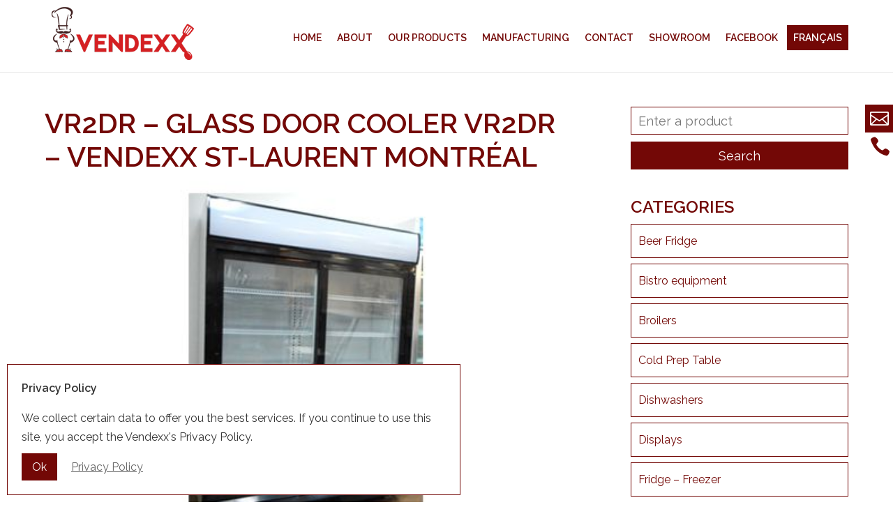

--- FILE ---
content_type: text/html; charset=UTF-8
request_url: https://vendexx.ca/en/catalogue/glass-door-cooler-vr2dr/attachment/vr2dr-glass-door-cooler-vr2dr-vendexx-st-laurent-montreal/
body_size: 18261
content:
<!DOCTYPE html>
<!--[if IE 6]>
<html id="ie6" lang="en-CA">
<![endif]-->
<!--[if IE 7]>
<html id="ie7" lang="en-CA">
<![endif]-->
<!--[if IE 8]>
<html id="ie8" lang="en-CA">
<![endif]-->
<!--[if IE 9]>
<html id="ie9" lang="en-CA">
<![endif]-->
<!--[if lte IE 8]>
<div id="changeNav" style="background-color: #ffffcc;font-size: 12px;color: black;text-align: center;position: fixed;width: 100%;padding: 8px 0;font-family: sans-serif;z-index: 9999;">
	<b style="background-color: yellow;border: 1px solid black;padding-left: 6px;padding-right: 6px;">!</b>
	Votre navigateur web est désuet. Pour une meilleure expérience, nous vous conseillons d'utilisé <a style="color: #50503f;" href="https://www.google.com/intl/fr/chrome/browser/" target="_blank"><b>Chrome</b></a> ou bien de <a style="color: #50503f;" href="http://windows.microsoft.com/fr-ca/internet-explorer/ie-11-worldwide-languages" target="_blank"><b>mettre Internet Explorer à jour</b></a> avec une version plus récente.
	<b style="background-color: yellow;border: 1px solid black;padding-left: 6px;padding-right: 6px;">!</b>
</div>
<![endif]-->
<!--[if !(IE 6) | !(IE 7) | !(IE 8) | !(IE 9)  ]><!-->
<html lang="en-CA">
<!--<![endif]-->
<head>

	
	<meta charset="UTF-8" />
			
	<meta http-equiv="X-UA-Compatible" content="IE=edge">
	<link rel="pingback" href="https://vendexx.ca/xmlrpc.php" />

		<!--[if lt IE 9]>
	<script src="https://vendexx.ca/wp-content/themes/Divi/js/html5.js" type="text/javascript"></script>
	<![endif]-->

	<script type="text/javascript">
		document.documentElement.className = 'js';
	</script>

	<meta name='robots' content='index, follow, max-image-preview:large, max-snippet:-1, max-video-preview:-1' />
<script type="text/javascript">
			let jqueryParams=[],jQuery=function(r){return jqueryParams=[...jqueryParams,r],jQuery},$=function(r){return jqueryParams=[...jqueryParams,r],$};window.jQuery=jQuery,window.$=jQuery;let customHeadScripts=!1;jQuery.fn=jQuery.prototype={},$.fn=jQuery.prototype={},jQuery.noConflict=function(r){if(window.jQuery)return jQuery=window.jQuery,$=window.jQuery,customHeadScripts=!0,jQuery.noConflict},jQuery.ready=function(r){jqueryParams=[...jqueryParams,r]},$.ready=function(r){jqueryParams=[...jqueryParams,r]},jQuery.load=function(r){jqueryParams=[...jqueryParams,r]},$.load=function(r){jqueryParams=[...jqueryParams,r]},jQuery.fn.ready=function(r){jqueryParams=[...jqueryParams,r]},$.fn.ready=function(r){jqueryParams=[...jqueryParams,r]};</script>
	<!-- This site is optimized with the Yoast SEO plugin v26.8 - https://yoast.com/product/yoast-seo-wordpress/ -->
	<title>VR2DR - Glass Door Cooler VR2DR - Vendexx St-Laurent Montréal - Vendexx</title>
	<link rel="canonical" href="https://vendexx.ca/wp-content/uploads/2016/12/VR2DR-Glass-Door-Cooler-VR2DR-Vendexx-St-Laurent-Montreal.jpg" />
	<meta property="og:locale" content="en_US" />
	<meta property="og:type" content="article" />
	<meta property="og:title" content="VR2DR - Glass Door Cooler VR2DR - Vendexx St-Laurent Montréal - Vendexx" />
	<meta property="og:url" content="https://vendexx.ca/wp-content/uploads/2016/12/VR2DR-Glass-Door-Cooler-VR2DR-Vendexx-St-Laurent-Montreal.jpg" />
	<meta property="og:site_name" content="Vendexx" />
	<meta property="article:modified_time" content="2016-12-05T16:44:24+00:00" />
	<meta property="og:image" content="https://vendexx.ca/en/catalogue/glass-door-cooler-vr2dr/attachment/vr2dr-glass-door-cooler-vr2dr-vendexx-st-laurent-montreal" />
	<meta property="og:image:width" content="460" />
	<meta property="og:image:height" content="328" />
	<meta property="og:image:type" content="image/jpeg" />
	<meta name="twitter:card" content="summary_large_image" />
	<script type="application/ld+json" class="yoast-schema-graph">{"@context":"https://schema.org","@graph":[{"@type":"WebPage","@id":"https://vendexx.ca/wp-content/uploads/2016/12/VR2DR-Glass-Door-Cooler-VR2DR-Vendexx-St-Laurent-Montreal.jpg","url":"https://vendexx.ca/wp-content/uploads/2016/12/VR2DR-Glass-Door-Cooler-VR2DR-Vendexx-St-Laurent-Montreal.jpg","name":"VR2DR - Glass Door Cooler VR2DR - Vendexx St-Laurent Montréal - Vendexx","isPartOf":{"@id":"https://vendexx.ca/en/home/#website"},"primaryImageOfPage":{"@id":"https://vendexx.ca/wp-content/uploads/2016/12/VR2DR-Glass-Door-Cooler-VR2DR-Vendexx-St-Laurent-Montreal.jpg#primaryimage"},"image":{"@id":"https://vendexx.ca/wp-content/uploads/2016/12/VR2DR-Glass-Door-Cooler-VR2DR-Vendexx-St-Laurent-Montreal.jpg#primaryimage"},"thumbnailUrl":"https://vendexx.ca/wp-content/uploads/2016/12/VR2DR-Glass-Door-Cooler-VR2DR-Vendexx-St-Laurent-Montreal.jpg","datePublished":"2016-12-05T16:44:08+00:00","dateModified":"2016-12-05T16:44:24+00:00","breadcrumb":{"@id":"https://vendexx.ca/wp-content/uploads/2016/12/VR2DR-Glass-Door-Cooler-VR2DR-Vendexx-St-Laurent-Montreal.jpg#breadcrumb"},"inLanguage":"en-CA","potentialAction":[{"@type":"ReadAction","target":["https://vendexx.ca/wp-content/uploads/2016/12/VR2DR-Glass-Door-Cooler-VR2DR-Vendexx-St-Laurent-Montreal.jpg"]}]},{"@type":"ImageObject","inLanguage":"en-CA","@id":"https://vendexx.ca/wp-content/uploads/2016/12/VR2DR-Glass-Door-Cooler-VR2DR-Vendexx-St-Laurent-Montreal.jpg#primaryimage","url":"https://vendexx.ca/wp-content/uploads/2016/12/VR2DR-Glass-Door-Cooler-VR2DR-Vendexx-St-Laurent-Montreal.jpg","contentUrl":"https://vendexx.ca/wp-content/uploads/2016/12/VR2DR-Glass-Door-Cooler-VR2DR-Vendexx-St-Laurent-Montreal.jpg"},{"@type":"BreadcrumbList","@id":"https://vendexx.ca/wp-content/uploads/2016/12/VR2DR-Glass-Door-Cooler-VR2DR-Vendexx-St-Laurent-Montreal.jpg#breadcrumb","itemListElement":[{"@type":"ListItem","position":1,"name":"Home","item":"https://vendexx.ca/en/home/"},{"@type":"ListItem","position":2,"name":"Glass Door Cooler VR2DR","item":"https://vendexx.ca/en/catalogue/glass-door-cooler-vr2dr/"},{"@type":"ListItem","position":3,"name":"VR2DR &#8211; Glass Door Cooler VR2DR &#8211; Vendexx St-Laurent Montréal"}]},{"@type":"WebSite","@id":"https://vendexx.ca/en/home/#website","url":"https://vendexx.ca/en/home/","name":"Vendexx","description":"Du Stock on en as!","potentialAction":[{"@type":"SearchAction","target":{"@type":"EntryPoint","urlTemplate":"https://vendexx.ca/en/home/?s={search_term_string}"},"query-input":{"@type":"PropertyValueSpecification","valueRequired":true,"valueName":"search_term_string"}}],"inLanguage":"en-CA"}]}</script>
	<!-- / Yoast SEO plugin. -->


<link rel="alternate" type="application/rss+xml" title="Vendexx &raquo; Feed" href="https://vendexx.ca/en/feed/" />
<link rel="alternate" type="application/rss+xml" title="Vendexx &raquo; Comments Feed" href="https://vendexx.ca/en/comments/feed/" />
<link rel="alternate" title="oEmbed (JSON)" type="application/json+oembed" href="https://vendexx.ca/wp-json/oembed/1.0/embed?url=https%3A%2F%2Fvendexx.ca%2Fen%2Fcatalogue%2Fglass-door-cooler-vr2dr%2Fattachment%2Fvr2dr-glass-door-cooler-vr2dr-vendexx-st-laurent-montreal%2F&#038;lang=en" />
<link rel="alternate" title="oEmbed (XML)" type="text/xml+oembed" href="https://vendexx.ca/wp-json/oembed/1.0/embed?url=https%3A%2F%2Fvendexx.ca%2Fen%2Fcatalogue%2Fglass-door-cooler-vr2dr%2Fattachment%2Fvr2dr-glass-door-cooler-vr2dr-vendexx-st-laurent-montreal%2F&#038;format=xml&#038;lang=en" />
<meta content="template v." name="generator"/><style id='wp-block-library-inline-css' type='text/css'>
:root{--wp-block-synced-color:#7a00df;--wp-block-synced-color--rgb:122,0,223;--wp-bound-block-color:var(--wp-block-synced-color);--wp-editor-canvas-background:#ddd;--wp-admin-theme-color:#007cba;--wp-admin-theme-color--rgb:0,124,186;--wp-admin-theme-color-darker-10:#006ba1;--wp-admin-theme-color-darker-10--rgb:0,107,160.5;--wp-admin-theme-color-darker-20:#005a87;--wp-admin-theme-color-darker-20--rgb:0,90,135;--wp-admin-border-width-focus:2px}@media (min-resolution:192dpi){:root{--wp-admin-border-width-focus:1.5px}}.wp-element-button{cursor:pointer}:root .has-very-light-gray-background-color{background-color:#eee}:root .has-very-dark-gray-background-color{background-color:#313131}:root .has-very-light-gray-color{color:#eee}:root .has-very-dark-gray-color{color:#313131}:root .has-vivid-green-cyan-to-vivid-cyan-blue-gradient-background{background:linear-gradient(135deg,#00d084,#0693e3)}:root .has-purple-crush-gradient-background{background:linear-gradient(135deg,#34e2e4,#4721fb 50%,#ab1dfe)}:root .has-hazy-dawn-gradient-background{background:linear-gradient(135deg,#faaca8,#dad0ec)}:root .has-subdued-olive-gradient-background{background:linear-gradient(135deg,#fafae1,#67a671)}:root .has-atomic-cream-gradient-background{background:linear-gradient(135deg,#fdd79a,#004a59)}:root .has-nightshade-gradient-background{background:linear-gradient(135deg,#330968,#31cdcf)}:root .has-midnight-gradient-background{background:linear-gradient(135deg,#020381,#2874fc)}:root{--wp--preset--font-size--normal:16px;--wp--preset--font-size--huge:42px}.has-regular-font-size{font-size:1em}.has-larger-font-size{font-size:2.625em}.has-normal-font-size{font-size:var(--wp--preset--font-size--normal)}.has-huge-font-size{font-size:var(--wp--preset--font-size--huge)}.has-text-align-center{text-align:center}.has-text-align-left{text-align:left}.has-text-align-right{text-align:right}.has-fit-text{white-space:nowrap!important}#end-resizable-editor-section{display:none}.aligncenter{clear:both}.items-justified-left{justify-content:flex-start}.items-justified-center{justify-content:center}.items-justified-right{justify-content:flex-end}.items-justified-space-between{justify-content:space-between}.screen-reader-text{border:0;clip-path:inset(50%);height:1px;margin:-1px;overflow:hidden;padding:0;position:absolute;width:1px;word-wrap:normal!important}.screen-reader-text:focus{background-color:#ddd;clip-path:none;color:#444;display:block;font-size:1em;height:auto;left:5px;line-height:normal;padding:15px 23px 14px;text-decoration:none;top:5px;width:auto;z-index:100000}html :where(.has-border-color){border-style:solid}html :where([style*=border-top-color]){border-top-style:solid}html :where([style*=border-right-color]){border-right-style:solid}html :where([style*=border-bottom-color]){border-bottom-style:solid}html :where([style*=border-left-color]){border-left-style:solid}html :where([style*=border-width]){border-style:solid}html :where([style*=border-top-width]){border-top-style:solid}html :where([style*=border-right-width]){border-right-style:solid}html :where([style*=border-bottom-width]){border-bottom-style:solid}html :where([style*=border-left-width]){border-left-style:solid}html :where(img[class*=wp-image-]){height:auto;max-width:100%}:where(figure){margin:0 0 1em}html :where(.is-position-sticky){--wp-admin--admin-bar--position-offset:var(--wp-admin--admin-bar--height,0px)}@media screen and (max-width:600px){html :where(.is-position-sticky){--wp-admin--admin-bar--position-offset:0px}}

/*# sourceURL=wp-block-library-inline-css */
</style><style id='global-styles-inline-css' type='text/css'>
:root{--wp--preset--aspect-ratio--square: 1;--wp--preset--aspect-ratio--4-3: 4/3;--wp--preset--aspect-ratio--3-4: 3/4;--wp--preset--aspect-ratio--3-2: 3/2;--wp--preset--aspect-ratio--2-3: 2/3;--wp--preset--aspect-ratio--16-9: 16/9;--wp--preset--aspect-ratio--9-16: 9/16;--wp--preset--color--black: #000000;--wp--preset--color--cyan-bluish-gray: #abb8c3;--wp--preset--color--white: #ffffff;--wp--preset--color--pale-pink: #f78da7;--wp--preset--color--vivid-red: #cf2e2e;--wp--preset--color--luminous-vivid-orange: #ff6900;--wp--preset--color--luminous-vivid-amber: #fcb900;--wp--preset--color--light-green-cyan: #7bdcb5;--wp--preset--color--vivid-green-cyan: #00d084;--wp--preset--color--pale-cyan-blue: #8ed1fc;--wp--preset--color--vivid-cyan-blue: #0693e3;--wp--preset--color--vivid-purple: #9b51e0;--wp--preset--gradient--vivid-cyan-blue-to-vivid-purple: linear-gradient(135deg,rgb(6,147,227) 0%,rgb(155,81,224) 100%);--wp--preset--gradient--light-green-cyan-to-vivid-green-cyan: linear-gradient(135deg,rgb(122,220,180) 0%,rgb(0,208,130) 100%);--wp--preset--gradient--luminous-vivid-amber-to-luminous-vivid-orange: linear-gradient(135deg,rgb(252,185,0) 0%,rgb(255,105,0) 100%);--wp--preset--gradient--luminous-vivid-orange-to-vivid-red: linear-gradient(135deg,rgb(255,105,0) 0%,rgb(207,46,46) 100%);--wp--preset--gradient--very-light-gray-to-cyan-bluish-gray: linear-gradient(135deg,rgb(238,238,238) 0%,rgb(169,184,195) 100%);--wp--preset--gradient--cool-to-warm-spectrum: linear-gradient(135deg,rgb(74,234,220) 0%,rgb(151,120,209) 20%,rgb(207,42,186) 40%,rgb(238,44,130) 60%,rgb(251,105,98) 80%,rgb(254,248,76) 100%);--wp--preset--gradient--blush-light-purple: linear-gradient(135deg,rgb(255,206,236) 0%,rgb(152,150,240) 100%);--wp--preset--gradient--blush-bordeaux: linear-gradient(135deg,rgb(254,205,165) 0%,rgb(254,45,45) 50%,rgb(107,0,62) 100%);--wp--preset--gradient--luminous-dusk: linear-gradient(135deg,rgb(255,203,112) 0%,rgb(199,81,192) 50%,rgb(65,88,208) 100%);--wp--preset--gradient--pale-ocean: linear-gradient(135deg,rgb(255,245,203) 0%,rgb(182,227,212) 50%,rgb(51,167,181) 100%);--wp--preset--gradient--electric-grass: linear-gradient(135deg,rgb(202,248,128) 0%,rgb(113,206,126) 100%);--wp--preset--gradient--midnight: linear-gradient(135deg,rgb(2,3,129) 0%,rgb(40,116,252) 100%);--wp--preset--font-size--small: 13px;--wp--preset--font-size--medium: 20px;--wp--preset--font-size--large: 36px;--wp--preset--font-size--x-large: 42px;--wp--preset--spacing--20: 0.44rem;--wp--preset--spacing--30: 0.67rem;--wp--preset--spacing--40: 1rem;--wp--preset--spacing--50: 1.5rem;--wp--preset--spacing--60: 2.25rem;--wp--preset--spacing--70: 3.38rem;--wp--preset--spacing--80: 5.06rem;--wp--preset--shadow--natural: 6px 6px 9px rgba(0, 0, 0, 0.2);--wp--preset--shadow--deep: 12px 12px 50px rgba(0, 0, 0, 0.4);--wp--preset--shadow--sharp: 6px 6px 0px rgba(0, 0, 0, 0.2);--wp--preset--shadow--outlined: 6px 6px 0px -3px rgb(255, 255, 255), 6px 6px rgb(0, 0, 0);--wp--preset--shadow--crisp: 6px 6px 0px rgb(0, 0, 0);}:root { --wp--style--global--content-size: 823px;--wp--style--global--wide-size: 1080px; }:where(body) { margin: 0; }.wp-site-blocks > .alignleft { float: left; margin-right: 2em; }.wp-site-blocks > .alignright { float: right; margin-left: 2em; }.wp-site-blocks > .aligncenter { justify-content: center; margin-left: auto; margin-right: auto; }:where(.is-layout-flex){gap: 0.5em;}:where(.is-layout-grid){gap: 0.5em;}.is-layout-flow > .alignleft{float: left;margin-inline-start: 0;margin-inline-end: 2em;}.is-layout-flow > .alignright{float: right;margin-inline-start: 2em;margin-inline-end: 0;}.is-layout-flow > .aligncenter{margin-left: auto !important;margin-right: auto !important;}.is-layout-constrained > .alignleft{float: left;margin-inline-start: 0;margin-inline-end: 2em;}.is-layout-constrained > .alignright{float: right;margin-inline-start: 2em;margin-inline-end: 0;}.is-layout-constrained > .aligncenter{margin-left: auto !important;margin-right: auto !important;}.is-layout-constrained > :where(:not(.alignleft):not(.alignright):not(.alignfull)){max-width: var(--wp--style--global--content-size);margin-left: auto !important;margin-right: auto !important;}.is-layout-constrained > .alignwide{max-width: var(--wp--style--global--wide-size);}body .is-layout-flex{display: flex;}.is-layout-flex{flex-wrap: wrap;align-items: center;}.is-layout-flex > :is(*, div){margin: 0;}body .is-layout-grid{display: grid;}.is-layout-grid > :is(*, div){margin: 0;}body{padding-top: 0px;padding-right: 0px;padding-bottom: 0px;padding-left: 0px;}:root :where(.wp-element-button, .wp-block-button__link){background-color: #32373c;border-width: 0;color: #fff;font-family: inherit;font-size: inherit;font-style: inherit;font-weight: inherit;letter-spacing: inherit;line-height: inherit;padding-top: calc(0.667em + 2px);padding-right: calc(1.333em + 2px);padding-bottom: calc(0.667em + 2px);padding-left: calc(1.333em + 2px);text-decoration: none;text-transform: inherit;}.has-black-color{color: var(--wp--preset--color--black) !important;}.has-cyan-bluish-gray-color{color: var(--wp--preset--color--cyan-bluish-gray) !important;}.has-white-color{color: var(--wp--preset--color--white) !important;}.has-pale-pink-color{color: var(--wp--preset--color--pale-pink) !important;}.has-vivid-red-color{color: var(--wp--preset--color--vivid-red) !important;}.has-luminous-vivid-orange-color{color: var(--wp--preset--color--luminous-vivid-orange) !important;}.has-luminous-vivid-amber-color{color: var(--wp--preset--color--luminous-vivid-amber) !important;}.has-light-green-cyan-color{color: var(--wp--preset--color--light-green-cyan) !important;}.has-vivid-green-cyan-color{color: var(--wp--preset--color--vivid-green-cyan) !important;}.has-pale-cyan-blue-color{color: var(--wp--preset--color--pale-cyan-blue) !important;}.has-vivid-cyan-blue-color{color: var(--wp--preset--color--vivid-cyan-blue) !important;}.has-vivid-purple-color{color: var(--wp--preset--color--vivid-purple) !important;}.has-black-background-color{background-color: var(--wp--preset--color--black) !important;}.has-cyan-bluish-gray-background-color{background-color: var(--wp--preset--color--cyan-bluish-gray) !important;}.has-white-background-color{background-color: var(--wp--preset--color--white) !important;}.has-pale-pink-background-color{background-color: var(--wp--preset--color--pale-pink) !important;}.has-vivid-red-background-color{background-color: var(--wp--preset--color--vivid-red) !important;}.has-luminous-vivid-orange-background-color{background-color: var(--wp--preset--color--luminous-vivid-orange) !important;}.has-luminous-vivid-amber-background-color{background-color: var(--wp--preset--color--luminous-vivid-amber) !important;}.has-light-green-cyan-background-color{background-color: var(--wp--preset--color--light-green-cyan) !important;}.has-vivid-green-cyan-background-color{background-color: var(--wp--preset--color--vivid-green-cyan) !important;}.has-pale-cyan-blue-background-color{background-color: var(--wp--preset--color--pale-cyan-blue) !important;}.has-vivid-cyan-blue-background-color{background-color: var(--wp--preset--color--vivid-cyan-blue) !important;}.has-vivid-purple-background-color{background-color: var(--wp--preset--color--vivid-purple) !important;}.has-black-border-color{border-color: var(--wp--preset--color--black) !important;}.has-cyan-bluish-gray-border-color{border-color: var(--wp--preset--color--cyan-bluish-gray) !important;}.has-white-border-color{border-color: var(--wp--preset--color--white) !important;}.has-pale-pink-border-color{border-color: var(--wp--preset--color--pale-pink) !important;}.has-vivid-red-border-color{border-color: var(--wp--preset--color--vivid-red) !important;}.has-luminous-vivid-orange-border-color{border-color: var(--wp--preset--color--luminous-vivid-orange) !important;}.has-luminous-vivid-amber-border-color{border-color: var(--wp--preset--color--luminous-vivid-amber) !important;}.has-light-green-cyan-border-color{border-color: var(--wp--preset--color--light-green-cyan) !important;}.has-vivid-green-cyan-border-color{border-color: var(--wp--preset--color--vivid-green-cyan) !important;}.has-pale-cyan-blue-border-color{border-color: var(--wp--preset--color--pale-cyan-blue) !important;}.has-vivid-cyan-blue-border-color{border-color: var(--wp--preset--color--vivid-cyan-blue) !important;}.has-vivid-purple-border-color{border-color: var(--wp--preset--color--vivid-purple) !important;}.has-vivid-cyan-blue-to-vivid-purple-gradient-background{background: var(--wp--preset--gradient--vivid-cyan-blue-to-vivid-purple) !important;}.has-light-green-cyan-to-vivid-green-cyan-gradient-background{background: var(--wp--preset--gradient--light-green-cyan-to-vivid-green-cyan) !important;}.has-luminous-vivid-amber-to-luminous-vivid-orange-gradient-background{background: var(--wp--preset--gradient--luminous-vivid-amber-to-luminous-vivid-orange) !important;}.has-luminous-vivid-orange-to-vivid-red-gradient-background{background: var(--wp--preset--gradient--luminous-vivid-orange-to-vivid-red) !important;}.has-very-light-gray-to-cyan-bluish-gray-gradient-background{background: var(--wp--preset--gradient--very-light-gray-to-cyan-bluish-gray) !important;}.has-cool-to-warm-spectrum-gradient-background{background: var(--wp--preset--gradient--cool-to-warm-spectrum) !important;}.has-blush-light-purple-gradient-background{background: var(--wp--preset--gradient--blush-light-purple) !important;}.has-blush-bordeaux-gradient-background{background: var(--wp--preset--gradient--blush-bordeaux) !important;}.has-luminous-dusk-gradient-background{background: var(--wp--preset--gradient--luminous-dusk) !important;}.has-pale-ocean-gradient-background{background: var(--wp--preset--gradient--pale-ocean) !important;}.has-electric-grass-gradient-background{background: var(--wp--preset--gradient--electric-grass) !important;}.has-midnight-gradient-background{background: var(--wp--preset--gradient--midnight) !important;}.has-small-font-size{font-size: var(--wp--preset--font-size--small) !important;}.has-medium-font-size{font-size: var(--wp--preset--font-size--medium) !important;}.has-large-font-size{font-size: var(--wp--preset--font-size--large) !important;}.has-x-large-font-size{font-size: var(--wp--preset--font-size--x-large) !important;}
/*# sourceURL=global-styles-inline-css */
</style>

<link rel='stylesheet' id='contact-form-7-css' href='https://vendexx.ca/wp-content/plugins/contact-form-7/includes/css/styles.css?ver=6.1.4' type='text/css' media='all' />
<style id='divi-style-parent-inline-inline-css' type='text/css'>
/*!
Theme Name: Divi
Theme URI: http://www.elegantthemes.com/gallery/divi/
Version: 4.27.5
Description: Smart. Flexible. Beautiful. Divi is the most powerful theme in our collection.
Author: Elegant Themes
Author URI: http://www.elegantthemes.com
License: GNU General Public License v2
License URI: http://www.gnu.org/licenses/gpl-2.0.html
*/

a,abbr,acronym,address,applet,b,big,blockquote,body,center,cite,code,dd,del,dfn,div,dl,dt,em,fieldset,font,form,h1,h2,h3,h4,h5,h6,html,i,iframe,img,ins,kbd,label,legend,li,object,ol,p,pre,q,s,samp,small,span,strike,strong,sub,sup,tt,u,ul,var{margin:0;padding:0;border:0;outline:0;font-size:100%;-ms-text-size-adjust:100%;-webkit-text-size-adjust:100%;vertical-align:baseline;background:transparent}body{line-height:1}ol,ul{list-style:none}blockquote,q{quotes:none}blockquote:after,blockquote:before,q:after,q:before{content:"";content:none}blockquote{margin:20px 0 30px;border-left:5px solid;padding-left:20px}:focus{outline:0}del{text-decoration:line-through}pre{overflow:auto;padding:10px}figure{margin:0}table{border-collapse:collapse;border-spacing:0}article,aside,footer,header,hgroup,nav,section{display:block}body{font-family:Open Sans,Arial,sans-serif;font-size:14px;color:#666;background-color:#fff;line-height:1.7em;font-weight:500;-webkit-font-smoothing:antialiased;-moz-osx-font-smoothing:grayscale}body.page-template-page-template-blank-php #page-container{padding-top:0!important}body.et_cover_background{background-size:cover!important;background-position:top!important;background-repeat:no-repeat!important;background-attachment:fixed}a{color:#2ea3f2}a,a:hover{text-decoration:none}p{padding-bottom:1em}p:not(.has-background):last-of-type{padding-bottom:0}p.et_normal_padding{padding-bottom:1em}strong{font-weight:700}cite,em,i{font-style:italic}code,pre{font-family:Courier New,monospace;margin-bottom:10px}ins{text-decoration:none}sub,sup{height:0;line-height:1;position:relative;vertical-align:baseline}sup{bottom:.8em}sub{top:.3em}dl{margin:0 0 1.5em}dl dt{font-weight:700}dd{margin-left:1.5em}blockquote p{padding-bottom:0}embed,iframe,object,video{max-width:100%}h1,h2,h3,h4,h5,h6{color:#333;padding-bottom:10px;line-height:1em;font-weight:500}h1 a,h2 a,h3 a,h4 a,h5 a,h6 a{color:inherit}h1{font-size:30px}h2{font-size:26px}h3{font-size:22px}h4{font-size:18px}h5{font-size:16px}h6{font-size:14px}input{-webkit-appearance:none}input[type=checkbox]{-webkit-appearance:checkbox}input[type=radio]{-webkit-appearance:radio}input.text,input.title,input[type=email],input[type=password],input[type=tel],input[type=text],select,textarea{background-color:#fff;border:1px solid #bbb;padding:2px;color:#4e4e4e}input.text:focus,input.title:focus,input[type=text]:focus,select:focus,textarea:focus{border-color:#2d3940;color:#3e3e3e}input.text,input.title,input[type=text],select,textarea{margin:0}textarea{padding:4px}button,input,select,textarea{font-family:inherit}img{max-width:100%;height:auto}.clear{clear:both}br.clear{margin:0;padding:0}.pagination{clear:both}#et_search_icon:hover,.et-social-icon a:hover,.et_password_protected_form .et_submit_button,.form-submit .et_pb_buttontton.alt.disabled,.nav-single a,.posted_in a{color:#2ea3f2}.et-search-form,blockquote{border-color:#2ea3f2}#main-content{background-color:#fff}.container{width:80%;max-width:1080px;margin:auto;position:relative}body:not(.et-tb) #main-content .container,body:not(.et-tb-has-header) #main-content .container{padding-top:58px}.et_full_width_page #main-content .container:before{display:none}.main_title{margin-bottom:20px}.et_password_protected_form .et_submit_button:hover,.form-submit .et_pb_button:hover{background:rgba(0,0,0,.05)}.et_button_icon_visible .et_pb_button{padding-right:2em;padding-left:.7em}.et_button_icon_visible .et_pb_button:after{opacity:1;margin-left:0}.et_button_left .et_pb_button:hover:after{left:.15em}.et_button_left .et_pb_button:after{margin-left:0;left:1em}.et_button_icon_visible.et_button_left .et_pb_button,.et_button_left .et_pb_button:hover,.et_button_left .et_pb_module .et_pb_button:hover{padding-left:2em;padding-right:.7em}.et_button_icon_visible.et_button_left .et_pb_button:after,.et_button_left .et_pb_button:hover:after{left:.15em}.et_password_protected_form .et_submit_button:hover,.form-submit .et_pb_button:hover{padding:.3em 1em}.et_button_no_icon .et_pb_button:after{display:none}.et_button_no_icon.et_button_icon_visible.et_button_left .et_pb_button,.et_button_no_icon.et_button_left .et_pb_button:hover,.et_button_no_icon .et_pb_button,.et_button_no_icon .et_pb_button:hover{padding:.3em 1em!important}.et_button_custom_icon .et_pb_button:after{line-height:1.7em}.et_button_custom_icon.et_button_icon_visible .et_pb_button:after,.et_button_custom_icon .et_pb_button:hover:after{margin-left:.3em}#left-area .post_format-post-format-gallery .wp-block-gallery:first-of-type{padding:0;margin-bottom:-16px}.entry-content table:not(.variations){border:1px solid #eee;margin:0 0 15px;text-align:left;width:100%}.entry-content thead th,.entry-content tr th{color:#555;font-weight:700;padding:9px 24px}.entry-content tr td{border-top:1px solid #eee;padding:6px 24px}#left-area ul,.entry-content ul,.et-l--body ul,.et-l--footer ul,.et-l--header ul{list-style-type:disc;padding:0 0 23px 1em;line-height:26px}#left-area ol,.entry-content ol,.et-l--body ol,.et-l--footer ol,.et-l--header ol{list-style-type:decimal;list-style-position:inside;padding:0 0 23px;line-height:26px}#left-area ul li ul,.entry-content ul li ol{padding:2px 0 2px 20px}#left-area ol li ul,.entry-content ol li ol,.et-l--body ol li ol,.et-l--footer ol li ol,.et-l--header ol li ol{padding:2px 0 2px 35px}#left-area ul.wp-block-gallery{display:-webkit-box;display:-ms-flexbox;display:flex;-ms-flex-wrap:wrap;flex-wrap:wrap;list-style-type:none;padding:0}#left-area ul.products{padding:0!important;line-height:1.7!important;list-style:none!important}.gallery-item a{display:block}.gallery-caption,.gallery-item a{width:90%}#wpadminbar{z-index:100001}#left-area .post-meta{font-size:14px;padding-bottom:15px}#left-area .post-meta a{text-decoration:none;color:#666}#left-area .et_featured_image{padding-bottom:7px}.single .post{padding-bottom:25px}body.single .et_audio_content{margin-bottom:-6px}.nav-single a{text-decoration:none;color:#2ea3f2;font-size:14px;font-weight:400}.nav-previous{float:left}.nav-next{float:right}.et_password_protected_form p input{background-color:#eee;border:none!important;width:100%!important;border-radius:0!important;font-size:14px;color:#999!important;padding:16px!important;-webkit-box-sizing:border-box;box-sizing:border-box}.et_password_protected_form label{display:none}.et_password_protected_form .et_submit_button{font-family:inherit;display:block;float:right;margin:8px auto 0;cursor:pointer}.post-password-required p.nocomments.container{max-width:100%}.post-password-required p.nocomments.container:before{display:none}.aligncenter,div.post .new-post .aligncenter{display:block;margin-left:auto;margin-right:auto}.wp-caption{border:1px solid #ddd;text-align:center;background-color:#f3f3f3;margin-bottom:10px;max-width:96%;padding:8px}.wp-caption.alignleft{margin:0 30px 20px 0}.wp-caption.alignright{margin:0 0 20px 30px}.wp-caption img{margin:0;padding:0;border:0}.wp-caption p.wp-caption-text{font-size:12px;padding:0 4px 5px;margin:0}.alignright{float:right}.alignleft{float:left}img.alignleft{display:inline;float:left;margin-right:15px}img.alignright{display:inline;float:right;margin-left:15px}.page.et_pb_pagebuilder_layout #main-content{background-color:transparent}body #main-content .et_builder_inner_content>h1,body #main-content .et_builder_inner_content>h2,body #main-content .et_builder_inner_content>h3,body #main-content .et_builder_inner_content>h4,body #main-content .et_builder_inner_content>h5,body #main-content .et_builder_inner_content>h6{line-height:1.4em}body #main-content .et_builder_inner_content>p{line-height:1.7em}.wp-block-pullquote{margin:20px 0 30px}.wp-block-pullquote.has-background blockquote{border-left:none}.wp-block-group.has-background{padding:1.5em 1.5em .5em}@media (min-width:981px){#left-area{width:79.125%;padding-bottom:23px}#main-content .container:before{content:"";position:absolute;top:0;height:100%;width:1px;background-color:#e2e2e2}.et_full_width_page #left-area,.et_no_sidebar #left-area{float:none;width:100%!important}.et_full_width_page #left-area{padding-bottom:0}.et_no_sidebar #main-content .container:before{display:none}}@media (max-width:980px){#page-container{padding-top:80px}.et-tb #page-container,.et-tb-has-header #page-container{padding-top:0!important}#left-area,#sidebar{width:100%!important}#main-content .container:before{display:none!important}.et_full_width_page .et_gallery_item:nth-child(4n+1){clear:none}}@media print{#page-container{padding-top:0!important}}#wp-admin-bar-et-use-visual-builder a:before{font-family:ETmodules!important;content:"\e625";font-size:30px!important;width:28px;margin-top:-3px;color:#974df3!important}#wp-admin-bar-et-use-visual-builder:hover a:before{color:#fff!important}#wp-admin-bar-et-use-visual-builder:hover a,#wp-admin-bar-et-use-visual-builder a:hover{transition:background-color .5s ease;-webkit-transition:background-color .5s ease;-moz-transition:background-color .5s ease;background-color:#7e3bd0!important;color:#fff!important}* html .clearfix,:first-child+html .clearfix{zoom:1}.iphone .et_pb_section_video_bg video::-webkit-media-controls-start-playback-button{display:none!important;-webkit-appearance:none}.et_mobile_device .et_pb_section_parallax .et_pb_parallax_css{background-attachment:scroll}.et-social-facebook a.icon:before{content:"\e093"}.et-social-twitter a.icon:before{content:"\e094"}.et-social-google-plus a.icon:before{content:"\e096"}.et-social-instagram a.icon:before{content:"\e09a"}.et-social-rss a.icon:before{content:"\e09e"}.ai1ec-single-event:after{content:" ";display:table;clear:both}.evcal_event_details .evcal_evdata_cell .eventon_details_shading_bot.eventon_details_shading_bot{z-index:3}.wp-block-divi-layout{margin-bottom:1em}*{-webkit-box-sizing:border-box;box-sizing:border-box}#et-info-email:before,#et-info-phone:before,#et_search_icon:before,.comment-reply-link:after,.et-cart-info span:before,.et-pb-arrow-next:before,.et-pb-arrow-prev:before,.et-social-icon a:before,.et_audio_container .mejs-playpause-button button:before,.et_audio_container .mejs-volume-button button:before,.et_overlay:before,.et_password_protected_form .et_submit_button:after,.et_pb_button:after,.et_pb_contact_reset:after,.et_pb_contact_submit:after,.et_pb_font_icon:before,.et_pb_newsletter_button:after,.et_pb_pricing_table_button:after,.et_pb_promo_button:after,.et_pb_testimonial:before,.et_pb_toggle_title:before,.form-submit .et_pb_button:after,.mobile_menu_bar:before,a.et_pb_more_button:after{font-family:ETmodules!important;speak:none;font-style:normal;font-weight:400;-webkit-font-feature-settings:normal;font-feature-settings:normal;font-variant:normal;text-transform:none;line-height:1;-webkit-font-smoothing:antialiased;-moz-osx-font-smoothing:grayscale;text-shadow:0 0;direction:ltr}.et-pb-icon,.et_pb_custom_button_icon.et_pb_button:after,.et_pb_login .et_pb_custom_button_icon.et_pb_button:after,.et_pb_woo_custom_button_icon .button.et_pb_custom_button_icon.et_pb_button:after,.et_pb_woo_custom_button_icon .button.et_pb_custom_button_icon.et_pb_button:hover:after{content:attr(data-icon)}.et-pb-icon{font-family:ETmodules;speak:none;font-weight:400;-webkit-font-feature-settings:normal;font-feature-settings:normal;font-variant:normal;text-transform:none;line-height:1;-webkit-font-smoothing:antialiased;font-size:96px;font-style:normal;display:inline-block;-webkit-box-sizing:border-box;box-sizing:border-box;direction:ltr}#et-ajax-saving{display:none;-webkit-transition:background .3s,-webkit-box-shadow .3s;transition:background .3s,-webkit-box-shadow .3s;transition:background .3s,box-shadow .3s;transition:background .3s,box-shadow .3s,-webkit-box-shadow .3s;-webkit-box-shadow:rgba(0,139,219,.247059) 0 0 60px;box-shadow:0 0 60px rgba(0,139,219,.247059);position:fixed;top:50%;left:50%;width:50px;height:50px;background:#fff;border-radius:50px;margin:-25px 0 0 -25px;z-index:999999;text-align:center}#et-ajax-saving img{margin:9px}.et-safe-mode-indicator,.et-safe-mode-indicator:focus,.et-safe-mode-indicator:hover{-webkit-box-shadow:0 5px 10px rgba(41,196,169,.15);box-shadow:0 5px 10px rgba(41,196,169,.15);background:#29c4a9;color:#fff;font-size:14px;font-weight:600;padding:12px;line-height:16px;border-radius:3px;position:fixed;bottom:30px;right:30px;z-index:999999;text-decoration:none;font-family:Open Sans,sans-serif;-webkit-font-smoothing:antialiased;-moz-osx-font-smoothing:grayscale}.et_pb_button{font-size:20px;font-weight:500;padding:.3em 1em;line-height:1.7em!important;background-color:transparent;background-size:cover;background-position:50%;background-repeat:no-repeat;border:2px solid;border-radius:3px;-webkit-transition-duration:.2s;transition-duration:.2s;-webkit-transition-property:all!important;transition-property:all!important}.et_pb_button,.et_pb_button_inner{position:relative}.et_pb_button:hover,.et_pb_module .et_pb_button:hover{border:2px solid transparent;padding:.3em 2em .3em .7em}.et_pb_button:hover{background-color:hsla(0,0%,100%,.2)}.et_pb_bg_layout_light.et_pb_button:hover,.et_pb_bg_layout_light .et_pb_button:hover{background-color:rgba(0,0,0,.05)}.et_pb_button:after,.et_pb_button:before{font-size:32px;line-height:1em;content:"\35";opacity:0;position:absolute;margin-left:-1em;-webkit-transition:all .2s;transition:all .2s;text-transform:none;-webkit-font-feature-settings:"kern" off;font-feature-settings:"kern" off;font-variant:none;font-style:normal;font-weight:400;text-shadow:none}.et_pb_button.et_hover_enabled:hover:after,.et_pb_button.et_pb_hovered:hover:after{-webkit-transition:none!important;transition:none!important}.et_pb_button:before{display:none}.et_pb_button:hover:after{opacity:1;margin-left:0}.et_pb_column_1_3 h1,.et_pb_column_1_4 h1,.et_pb_column_1_5 h1,.et_pb_column_1_6 h1,.et_pb_column_2_5 h1{font-size:26px}.et_pb_column_1_3 h2,.et_pb_column_1_4 h2,.et_pb_column_1_5 h2,.et_pb_column_1_6 h2,.et_pb_column_2_5 h2{font-size:23px}.et_pb_column_1_3 h3,.et_pb_column_1_4 h3,.et_pb_column_1_5 h3,.et_pb_column_1_6 h3,.et_pb_column_2_5 h3{font-size:20px}.et_pb_column_1_3 h4,.et_pb_column_1_4 h4,.et_pb_column_1_5 h4,.et_pb_column_1_6 h4,.et_pb_column_2_5 h4{font-size:18px}.et_pb_column_1_3 h5,.et_pb_column_1_4 h5,.et_pb_column_1_5 h5,.et_pb_column_1_6 h5,.et_pb_column_2_5 h5{font-size:16px}.et_pb_column_1_3 h6,.et_pb_column_1_4 h6,.et_pb_column_1_5 h6,.et_pb_column_1_6 h6,.et_pb_column_2_5 h6{font-size:15px}.et_pb_bg_layout_dark,.et_pb_bg_layout_dark h1,.et_pb_bg_layout_dark h2,.et_pb_bg_layout_dark h3,.et_pb_bg_layout_dark h4,.et_pb_bg_layout_dark h5,.et_pb_bg_layout_dark h6{color:#fff!important}.et_pb_module.et_pb_text_align_left{text-align:left}.et_pb_module.et_pb_text_align_center{text-align:center}.et_pb_module.et_pb_text_align_right{text-align:right}.et_pb_module.et_pb_text_align_justified{text-align:justify}.clearfix:after{visibility:hidden;display:block;font-size:0;content:" ";clear:both;height:0}.et_pb_bg_layout_light .et_pb_more_button{color:#2ea3f2}.et_builder_inner_content{position:relative;z-index:1}header .et_builder_inner_content{z-index:2}.et_pb_css_mix_blend_mode_passthrough{mix-blend-mode:unset!important}.et_pb_image_container{margin:-20px -20px 29px}.et_pb_module_inner{position:relative}.et_hover_enabled_preview{z-index:2}.et_hover_enabled:hover{position:relative;z-index:2}.et_pb_all_tabs,.et_pb_module,.et_pb_posts_nav a,.et_pb_tab,.et_pb_with_background{position:relative;background-size:cover;background-position:50%;background-repeat:no-repeat}.et_pb_background_mask,.et_pb_background_pattern{bottom:0;left:0;position:absolute;right:0;top:0}.et_pb_background_mask{background-size:calc(100% + 2px) calc(100% + 2px);background-repeat:no-repeat;background-position:50%;overflow:hidden}.et_pb_background_pattern{background-position:0 0;background-repeat:repeat}.et_pb_with_border{position:relative;border:0 solid #333}.post-password-required .et_pb_row{padding:0;width:100%}.post-password-required .et_password_protected_form{min-height:0}body.et_pb_pagebuilder_layout.et_pb_show_title .post-password-required .et_password_protected_form h1,body:not(.et_pb_pagebuilder_layout) .post-password-required .et_password_protected_form h1{display:none}.et_pb_no_bg{padding:0!important}.et_overlay.et_pb_inline_icon:before,.et_pb_inline_icon:before{content:attr(data-icon)}.et_pb_more_button{color:inherit;text-shadow:none;text-decoration:none;display:inline-block;margin-top:20px}.et_parallax_bg_wrap{overflow:hidden;position:absolute;top:0;right:0;bottom:0;left:0}.et_parallax_bg{background-repeat:no-repeat;background-position:top;background-size:cover;position:absolute;bottom:0;left:0;width:100%;height:100%;display:block}.et_parallax_bg.et_parallax_bg__hover,.et_parallax_bg.et_parallax_bg_phone,.et_parallax_bg.et_parallax_bg_tablet,.et_parallax_gradient.et_parallax_gradient__hover,.et_parallax_gradient.et_parallax_gradient_phone,.et_parallax_gradient.et_parallax_gradient_tablet,.et_pb_section_parallax_hover:hover .et_parallax_bg:not(.et_parallax_bg__hover),.et_pb_section_parallax_hover:hover .et_parallax_gradient:not(.et_parallax_gradient__hover){display:none}.et_pb_section_parallax_hover:hover .et_parallax_bg.et_parallax_bg__hover,.et_pb_section_parallax_hover:hover .et_parallax_gradient.et_parallax_gradient__hover{display:block}.et_parallax_gradient{bottom:0;display:block;left:0;position:absolute;right:0;top:0}.et_pb_module.et_pb_section_parallax,.et_pb_posts_nav a.et_pb_section_parallax,.et_pb_tab.et_pb_section_parallax{position:relative}.et_pb_section_parallax .et_pb_parallax_css,.et_pb_slides .et_parallax_bg.et_pb_parallax_css{background-attachment:fixed}body.et-bfb .et_pb_section_parallax .et_pb_parallax_css,body.et-bfb .et_pb_slides .et_parallax_bg.et_pb_parallax_css{background-attachment:scroll;bottom:auto}.et_pb_section_parallax.et_pb_column .et_pb_module,.et_pb_section_parallax.et_pb_row .et_pb_column,.et_pb_section_parallax.et_pb_row .et_pb_module{z-index:9;position:relative}.et_pb_more_button:hover:after{opacity:1;margin-left:0}.et_pb_preload .et_pb_section_video_bg,.et_pb_preload>div{visibility:hidden}.et_pb_preload,.et_pb_section.et_pb_section_video.et_pb_preload{position:relative;background:#464646!important}.et_pb_preload:before{content:"";position:absolute;top:50%;left:50%;background:url(https://vendexx.ca/wp-content/themes/Divi/includes/builder/styles/images/preloader.gif) no-repeat;border-radius:32px;width:32px;height:32px;margin:-16px 0 0 -16px}.box-shadow-overlay{position:absolute;top:0;left:0;width:100%;height:100%;z-index:10;pointer-events:none}.et_pb_section>.box-shadow-overlay~.et_pb_row{z-index:11}body.safari .section_has_divider{will-change:transform}.et_pb_row>.box-shadow-overlay{z-index:8}.has-box-shadow-overlay{position:relative}.et_clickable{cursor:pointer}.screen-reader-text{border:0;clip:rect(1px,1px,1px,1px);-webkit-clip-path:inset(50%);clip-path:inset(50%);height:1px;margin:-1px;overflow:hidden;padding:0;position:absolute!important;width:1px;word-wrap:normal!important}.et_multi_view_hidden,.et_multi_view_hidden_image{display:none!important}@keyframes multi-view-image-fade{0%{opacity:0}10%{opacity:.1}20%{opacity:.2}30%{opacity:.3}40%{opacity:.4}50%{opacity:.5}60%{opacity:.6}70%{opacity:.7}80%{opacity:.8}90%{opacity:.9}to{opacity:1}}.et_multi_view_image__loading{visibility:hidden}.et_multi_view_image__loaded{-webkit-animation:multi-view-image-fade .5s;animation:multi-view-image-fade .5s}#et-pb-motion-effects-offset-tracker{visibility:hidden!important;opacity:0;position:absolute;top:0;left:0}.et-pb-before-scroll-animation{opacity:0}header.et-l.et-l--header:after{clear:both;display:block;content:""}.et_pb_module{-webkit-animation-timing-function:linear;animation-timing-function:linear;-webkit-animation-duration:.2s;animation-duration:.2s}@-webkit-keyframes fadeBottom{0%{opacity:0;-webkit-transform:translateY(10%);transform:translateY(10%)}to{opacity:1;-webkit-transform:translateY(0);transform:translateY(0)}}@keyframes fadeBottom{0%{opacity:0;-webkit-transform:translateY(10%);transform:translateY(10%)}to{opacity:1;-webkit-transform:translateY(0);transform:translateY(0)}}@-webkit-keyframes fadeLeft{0%{opacity:0;-webkit-transform:translateX(-10%);transform:translateX(-10%)}to{opacity:1;-webkit-transform:translateX(0);transform:translateX(0)}}@keyframes fadeLeft{0%{opacity:0;-webkit-transform:translateX(-10%);transform:translateX(-10%)}to{opacity:1;-webkit-transform:translateX(0);transform:translateX(0)}}@-webkit-keyframes fadeRight{0%{opacity:0;-webkit-transform:translateX(10%);transform:translateX(10%)}to{opacity:1;-webkit-transform:translateX(0);transform:translateX(0)}}@keyframes fadeRight{0%{opacity:0;-webkit-transform:translateX(10%);transform:translateX(10%)}to{opacity:1;-webkit-transform:translateX(0);transform:translateX(0)}}@-webkit-keyframes fadeTop{0%{opacity:0;-webkit-transform:translateY(-10%);transform:translateY(-10%)}to{opacity:1;-webkit-transform:translateX(0);transform:translateX(0)}}@keyframes fadeTop{0%{opacity:0;-webkit-transform:translateY(-10%);transform:translateY(-10%)}to{opacity:1;-webkit-transform:translateX(0);transform:translateX(0)}}@-webkit-keyframes fadeIn{0%{opacity:0}to{opacity:1}}@keyframes fadeIn{0%{opacity:0}to{opacity:1}}.et-waypoint:not(.et_pb_counters){opacity:0}@media (min-width:981px){.et_pb_section.et_section_specialty div.et_pb_row .et_pb_column .et_pb_column .et_pb_module.et-last-child,.et_pb_section.et_section_specialty div.et_pb_row .et_pb_column .et_pb_column .et_pb_module:last-child,.et_pb_section.et_section_specialty div.et_pb_row .et_pb_column .et_pb_row_inner .et_pb_column .et_pb_module.et-last-child,.et_pb_section.et_section_specialty div.et_pb_row .et_pb_column .et_pb_row_inner .et_pb_column .et_pb_module:last-child,.et_pb_section div.et_pb_row .et_pb_column .et_pb_module.et-last-child,.et_pb_section div.et_pb_row .et_pb_column .et_pb_module:last-child{margin-bottom:0}}@media (max-width:980px){.et_overlay.et_pb_inline_icon_tablet:before,.et_pb_inline_icon_tablet:before{content:attr(data-icon-tablet)}.et_parallax_bg.et_parallax_bg_tablet_exist,.et_parallax_gradient.et_parallax_gradient_tablet_exist{display:none}.et_parallax_bg.et_parallax_bg_tablet,.et_parallax_gradient.et_parallax_gradient_tablet{display:block}.et_pb_column .et_pb_module{margin-bottom:30px}.et_pb_row .et_pb_column .et_pb_module.et-last-child,.et_pb_row .et_pb_column .et_pb_module:last-child,.et_section_specialty .et_pb_row .et_pb_column .et_pb_module.et-last-child,.et_section_specialty .et_pb_row .et_pb_column .et_pb_module:last-child{margin-bottom:0}.et_pb_more_button{display:inline-block!important}.et_pb_bg_layout_light_tablet.et_pb_button,.et_pb_bg_layout_light_tablet.et_pb_module.et_pb_button,.et_pb_bg_layout_light_tablet .et_pb_more_button{color:#2ea3f2}.et_pb_bg_layout_light_tablet .et_pb_forgot_password a{color:#666}.et_pb_bg_layout_light_tablet h1,.et_pb_bg_layout_light_tablet h2,.et_pb_bg_layout_light_tablet h3,.et_pb_bg_layout_light_tablet h4,.et_pb_bg_layout_light_tablet h5,.et_pb_bg_layout_light_tablet h6{color:#333!important}.et_pb_module .et_pb_bg_layout_light_tablet.et_pb_button{color:#2ea3f2!important}.et_pb_bg_layout_light_tablet{color:#666!important}.et_pb_bg_layout_dark_tablet,.et_pb_bg_layout_dark_tablet h1,.et_pb_bg_layout_dark_tablet h2,.et_pb_bg_layout_dark_tablet h3,.et_pb_bg_layout_dark_tablet h4,.et_pb_bg_layout_dark_tablet h5,.et_pb_bg_layout_dark_tablet h6{color:#fff!important}.et_pb_bg_layout_dark_tablet.et_pb_button,.et_pb_bg_layout_dark_tablet.et_pb_module.et_pb_button,.et_pb_bg_layout_dark_tablet .et_pb_more_button{color:inherit}.et_pb_bg_layout_dark_tablet .et_pb_forgot_password a{color:#fff}.et_pb_module.et_pb_text_align_left-tablet{text-align:left}.et_pb_module.et_pb_text_align_center-tablet{text-align:center}.et_pb_module.et_pb_text_align_right-tablet{text-align:right}.et_pb_module.et_pb_text_align_justified-tablet{text-align:justify}}@media (max-width:767px){.et_pb_more_button{display:inline-block!important}.et_overlay.et_pb_inline_icon_phone:before,.et_pb_inline_icon_phone:before{content:attr(data-icon-phone)}.et_parallax_bg.et_parallax_bg_phone_exist,.et_parallax_gradient.et_parallax_gradient_phone_exist{display:none}.et_parallax_bg.et_parallax_bg_phone,.et_parallax_gradient.et_parallax_gradient_phone{display:block}.et-hide-mobile{display:none!important}.et_pb_bg_layout_light_phone.et_pb_button,.et_pb_bg_layout_light_phone.et_pb_module.et_pb_button,.et_pb_bg_layout_light_phone .et_pb_more_button{color:#2ea3f2}.et_pb_bg_layout_light_phone .et_pb_forgot_password a{color:#666}.et_pb_bg_layout_light_phone h1,.et_pb_bg_layout_light_phone h2,.et_pb_bg_layout_light_phone h3,.et_pb_bg_layout_light_phone h4,.et_pb_bg_layout_light_phone h5,.et_pb_bg_layout_light_phone h6{color:#333!important}.et_pb_module .et_pb_bg_layout_light_phone.et_pb_button{color:#2ea3f2!important}.et_pb_bg_layout_light_phone{color:#666!important}.et_pb_bg_layout_dark_phone,.et_pb_bg_layout_dark_phone h1,.et_pb_bg_layout_dark_phone h2,.et_pb_bg_layout_dark_phone h3,.et_pb_bg_layout_dark_phone h4,.et_pb_bg_layout_dark_phone h5,.et_pb_bg_layout_dark_phone h6{color:#fff!important}.et_pb_bg_layout_dark_phone.et_pb_button,.et_pb_bg_layout_dark_phone.et_pb_module.et_pb_button,.et_pb_bg_layout_dark_phone .et_pb_more_button{color:inherit}.et_pb_module .et_pb_bg_layout_dark_phone.et_pb_button{color:#fff!important}.et_pb_bg_layout_dark_phone .et_pb_forgot_password a{color:#fff}.et_pb_module.et_pb_text_align_left-phone{text-align:left}.et_pb_module.et_pb_text_align_center-phone{text-align:center}.et_pb_module.et_pb_text_align_right-phone{text-align:right}.et_pb_module.et_pb_text_align_justified-phone{text-align:justify}}@media (max-width:479px){a.et_pb_more_button{display:block}}@media (min-width:768px) and (max-width:980px){[data-et-multi-view-load-tablet-hidden=true]:not(.et_multi_view_swapped){display:none!important}}@media (max-width:767px){[data-et-multi-view-load-phone-hidden=true]:not(.et_multi_view_swapped){display:none!important}}.et_pb_menu.et_pb_menu--style-inline_centered_logo .et_pb_menu__menu nav ul{-webkit-box-pack:center;-ms-flex-pack:center;justify-content:center}@-webkit-keyframes multi-view-image-fade{0%{-webkit-transform:scale(1);transform:scale(1);opacity:1}50%{-webkit-transform:scale(1.01);transform:scale(1.01);opacity:1}to{-webkit-transform:scale(1);transform:scale(1);opacity:1}}
/*# sourceURL=divi-style-parent-inline-inline-css */
</style>
<link rel='stylesheet' id='divi-dynamic-css' href='https://vendexx.ca/wp-content/et-cache/1231/et-divi-dynamic-1231.css?ver=1765875523' type='text/css' media='all' />
<link rel='stylesheet' id='divi-style-css' href='https://vendexx.ca/wp-content/themes/Child-template/style.css?ver=4.27.5' type='text/css' media='all' />
<link rel="https://api.w.org/" href="https://vendexx.ca/wp-json/" /><link rel="alternate" title="JSON" type="application/json" href="https://vendexx.ca/wp-json/wp/v2/media/1231" /><link rel="EditURI" type="application/rsd+xml" title="RSD" href="https://vendexx.ca/xmlrpc.php?rsd" />
<meta name="generator" content="WordPress 6.9" />
<link rel='shortlink' href='https://vendexx.ca/?p=1231' />
<meta name="viewport" content="width=device-width, initial-scale=1.0, maximum-scale=1.0, user-scalable=0" /><link rel="shortcut icon" href="https://vendexx.ca/wp-content/uploads/2016/12/flavico.png" /><link rel="stylesheet" id="et-divi-customizer-global-cached-inline-styles" href="https://vendexx.ca/wp-content/et-cache/global/et-divi-customizer-global.min.css?ver=1765823377" /><style id="et-critical-inline-css"></style>

	<!-- if (get_locale() == 'en_CA') { -->

	<meta property="og:title" content="Vendexx Inc." />
	<meta property="og:type" content="website" />
	<meta property="og:image" content="https://vendexx.ca/wp-content/uploads/2016/12/Vendexx_Logo.png" />
	<meta property="og:url" content="https://www.vendexx.ca/en/home/" />
	<meta property="og:description" content="Vendexx Inc. is a proud quebec based company specialised in the distribution and fabrication of Bakery, Deli, Restaurant and coffee shops." />

	<!-- version FR -->
	<!-- <meta property="og:title" content="Vendexx Inc." />
	<meta property="og:type" content="website" />
	<meta property="og:image" content="http://vendexx.ca/wp-content/uploads/2016/12/Vendexx_Logo.png" />
	<meta property="og:url" content="http://vendexx.ca/fr/accueil/" />
	<meta property="og:description" content="Vendexx Inc. est un compagnie québécoise se spécialisant dans la distribution et fabrication d’équipement de boulangeries, charcuteries, restaurant, boucherie et bistro." /> -->

	<script src='https://www.google.com/recaptcha/api.js'></script>
	<!-- Global site tag (gtag.js) - Google Analytics -->
<script async src="https://www.googletagmanager.com/gtag/js?id=UA-168942262-1"></script>
<script>
  window.dataLayer = window.dataLayer || [];
  function gtag(){dataLayer.push(arguments);}
  gtag('js', new Date());

  gtag('config', 'UA-168942262-1');
</script>
</head>
<body class="attachment wp-singular attachment-template-default single single-attachment postid-1231 attachmentid-1231 attachment-jpeg wp-theme-Divi wp-child-theme-Child-template et_pb_button_helper_class et_fixed_nav et_show_nav et_primary_nav_dropdown_animation_fade et_secondary_nav_dropdown_animation_fade et_header_style_left et_pb_footer_columns4 et_cover_background et_pb_gutter osx et_pb_gutters3 et_smooth_scroll et_right_sidebar et_divi_theme et-db">

	<div id="page-container">

	
	

		<div id="pepidesuka">
			<ul>
				<li id="email" class='telRemove'><a target="_blank" href="mailto:vendexx.resto.equip@gmail.com"><h2>vendexx.resto.equip@gmail.com</h2></a></li>
				<li id="telephoneHover" class='telRemove'><a target="_blank" href="tel:+18884648363"><h2>514.332.7776</h2></a></li>
			</ul>
		</div>

		<header id="main-header" data-height-onload="66">
			<div class="container clearfix et_menu_container">
							<div class="logo_container">
					<span class="logo_helper"></span>
					<a href="https://vendexx.ca/en/home/">
						<img src="https://vendexx.ca/wp-content/uploads/2016/12/Vendexx_Logo.png" alt="Vendexx" id="logo" data-height-percentage="54" />
					</a>
				</div>
				<div id="et-top-navigation" data-height="66" data-fixed-height="40">
											<nav id="top-menu-nav">
						<ul id="top-menu" class="nav"><li id="menu-item-317" class="menu-item menu-item-type-post_type menu-item-object-page menu-item-home menu-item-317"><a href="https://vendexx.ca/en/home/">Home</a></li>
<li id="menu-item-316" class="menu-item menu-item-type-post_type menu-item-object-page menu-item-316"><a href="https://vendexx.ca/en/about/">About</a></li>
<li id="menu-item-315" class="menu-item menu-item-type-post_type menu-item-object-page menu-item-315"><a href="https://vendexx.ca/en/our-products/">Our products</a></li>
<li id="menu-item-2289" class="menu-item menu-item-type-post_type menu-item-object-page menu-item-2289"><a href="https://vendexx.ca/en/manufacturing/">Manufacturing</a></li>
<li id="menu-item-314" class="menu-item menu-item-type-post_type menu-item-object-page menu-item-314"><a href="https://vendexx.ca/en/contact-us/">Contact</a></li>
<li id="menu-item-3891" class="menu-item menu-item-type-post_type menu-item-object-page menu-item-3891"><a href="https://vendexx.ca/en/showroom/">Showroom</a></li>
<li id="menu-item-319" class="menu-item menu-item-type-custom menu-item-object-custom menu-item-319"><a href="https://www.facebook.com/RestaurantSuppliesMTL/">Facebook</a></li>
<li id="menu-item-318-fr" class="lang-item lang-item-18 lang-item-fr no-translation lang-item-first menu-item menu-item-type-custom menu-item-object-custom menu-item-318-fr"><a href="https://vendexx.ca/fr/accueil/" hreflang="fr-FR" lang="fr-FR">Français</a></li>
</ul>						</nav>
					
					
					
					
					<div id="et_mobile_nav_menu">
				<div class="mobile_nav closed">
					<span class="select_page">Select Page</span>
					<span class="mobile_menu_bar mobile_menu_bar_toggle"></span>
				</div>
			</div>
				</div> <!-- #et-top-navigation -->
			</div> <!-- .container -->
			<div class="et_search_outer">
				<div class="container et_search_form_container">
					<form role="search" method="get" class="et-search-form" action="https://vendexx.ca/en/home/">
					<input type="search" class="et-search-field" placeholder="Search &hellip;" value="" name="s" title="Search for:" />					</form>
					<span class="et_close_search_field"></span>
				</div>
			</div>
		</header> <!-- #main-header -->

		<div id="et-main-area">
<div id="main-content">
		<div class="container">
		<div id="content-area" class="clearfix">
			<div id="left-area">
											<article id="post-1231" class="et_pb_post post-1231 attachment type-attachment status-inherit hentry">
											<div class="et_post_meta_wrapper">
							<h1 class="entry-title">VR2DR &#8211; Glass Door Cooler VR2DR &#8211; Vendexx St-Laurent Montréal</h1>

						<p class="post-meta"> by <span class="author vcard"><a href="https://vendexx.ca/en/author/v3nxxadmin/" title="Posts by v3nxxAdmin" rel="author">v3nxxAdmin</a></span> | <span class="published">Dec 5, 2016</span></p><img src="https://vendexx.ca/wp-content/uploads/2016/12/VR2DR-Glass-Door-Cooler-VR2DR-Vendexx-St-Laurent-Montreal.jpg" alt="" class="" width="1080" height="675" />
												</div>
				
					<div class="entry-content">
					<p class="attachment"><a href='https://vendexx.ca/wp-content/uploads/2016/12/VR2DR-Glass-Door-Cooler-VR2DR-Vendexx-St-Laurent-Montreal.jpg'><img loading="lazy" decoding="async" width="300" height="214" src="https://vendexx.ca/wp-content/uploads/2016/12/VR2DR-Glass-Door-Cooler-VR2DR-Vendexx-St-Laurent-Montreal-300x214.jpg" class="attachment-medium size-medium" alt="VR2DR - Glass Door Cooler VR2DR - Vendexx St-Laurent Montréal" srcset="https://vendexx.ca/wp-content/uploads/2016/12/VR2DR-Glass-Door-Cooler-VR2DR-Vendexx-St-Laurent-Montreal-300x214.jpg 300w, https://vendexx.ca/wp-content/uploads/2016/12/VR2DR-Glass-Door-Cooler-VR2DR-Vendexx-St-Laurent-Montreal-400x284.jpg 400w, https://vendexx.ca/wp-content/uploads/2016/12/VR2DR-Glass-Door-Cooler-VR2DR-Vendexx-St-Laurent-Montreal.jpg 460w" sizes="(max-width: 300px) 100vw, 300px" /></a></p>
					</div>
					<div class="et_post_meta_wrapper">
										</div>
				</article>

						</div>

				<div id="sidebar">
		<div id="search-4" class="et_pb_widget widget_search"><form role="search" method="get" id="searchform" class="searchform" action="https://vendexx.ca/en/">
				<div>
					<label class="screen-reader-text" for="s">Search for:</label>
					<input type="text" value="" name="s" id="s" />
					<input type="submit" id="searchsubmit" value="Search" />
				</div>
			</form></div><div id="nav_menu-3" class="et_pb_widget widget_nav_menu"><h4 class="widgettitle">Categories</h4><div class="menu-sidebar-categories-en-container"><ul id="menu-sidebar-categories-en" class="menu"><li id="menu-item-3800" class="menu-item menu-item-type-taxonomy menu-item-object-project_category menu-item-3800"><a href="https://vendexx.ca/en/project_category/beer-frige/">Beer Fridge</a></li>
<li id="menu-item-595" class="menu-item menu-item-type-taxonomy menu-item-object-project_category menu-item-595"><a href="https://vendexx.ca/en/project_category/bistro-equipment/">Bistro equipment</a></li>
<li id="menu-item-596" class="menu-item menu-item-type-taxonomy menu-item-object-project_category menu-item-596"><a href="https://vendexx.ca/en/project_category/broilers/">Broilers</a></li>
<li id="menu-item-3849" class="menu-item menu-item-type-taxonomy menu-item-object-project_category menu-item-3849"><a href="https://vendexx.ca/en/project_category/cold-prep-table/">Cold Prep Table</a></li>
<li id="menu-item-368" class="menu-item menu-item-type-taxonomy menu-item-object-project_category menu-item-368"><a href="https://vendexx.ca/en/project_category/dishwashers/">Dishwashers</a></li>
<li id="menu-item-597" class="menu-item menu-item-type-taxonomy menu-item-object-project_category menu-item-597"><a href="https://vendexx.ca/en/project_category/displays/">Displays</a></li>
<li id="menu-item-598" class="menu-item menu-item-type-taxonomy menu-item-object-project_category menu-item-598"><a href="https://vendexx.ca/en/project_category/fridge-freezer/">Fridge &#8211; Freezer</a></li>
<li id="menu-item-599" class="menu-item menu-item-type-taxonomy menu-item-object-project_category menu-item-599"><a href="https://vendexx.ca/en/project_category/fryers/">Fryers</a></li>
<li id="menu-item-4380" class="menu-item menu-item-type-taxonomy menu-item-object-project_category menu-item-4380"><a href="https://vendexx.ca/en/project_category/gelato-and-ice-cream-machines/">Gelato and Ice Cream Machines</a></li>
<li id="menu-item-600" class="menu-item menu-item-type-taxonomy menu-item-object-project_category menu-item-600"><a href="https://vendexx.ca/en/project_category/griddles-hot-plates/">Griddles &#8211; Hot Plates</a></li>
<li id="menu-item-3145" class="menu-item menu-item-type-taxonomy menu-item-object-project_category menu-item-3145"><a href="https://vendexx.ca/en/project_category/hot-food-displays/">Hot food displays</a></li>
<li id="menu-item-3801" class="menu-item menu-item-type-taxonomy menu-item-object-project_category menu-item-3801"><a href="https://vendexx.ca/en/project_category/open-merchandiser/">Open Merchandiser</a></li>
<li id="menu-item-460" class="menu-item menu-item-type-taxonomy menu-item-object-project_category menu-item-460"><a href="https://vendexx.ca/en/project_category/ovens/">Ovens</a></li>
<li id="menu-item-3803" class="menu-item menu-item-type-taxonomy menu-item-object-project_category menu-item-3803"><a href="https://vendexx.ca/en/project_category/pizza-table/">Pizza Table</a></li>
<li id="menu-item-4040" class="menu-item menu-item-type-taxonomy menu-item-object-project_category menu-item-4040"><a href="https://vendexx.ca/en/project_category/ranges/">Ranges</a></li>
<li id="menu-item-601" class="menu-item menu-item-type-taxonomy menu-item-object-project_category menu-item-601"><a href="https://vendexx.ca/en/project_category/shawarma-meat-slicer-grinder/">Shawarma &#8211; Meat Slicer / Grinder</a></li>
<li id="menu-item-3802" class="menu-item menu-item-type-taxonomy menu-item-object-project_category menu-item-3802"><a href="https://vendexx.ca/en/project_category/spiral-mixer/">Spiral Mixer</a></li>
<li id="menu-item-602" class="menu-item menu-item-type-taxonomy menu-item-object-project_category menu-item-602"><a href="https://vendexx.ca/en/project_category/tables-undercounters/">Tables &#8211; Undercounters</a></li>
<li id="menu-item-4113" class="menu-item menu-item-type-taxonomy menu-item-object-project_category menu-item-4113"><a href="https://vendexx.ca/en/project_category/vacuum-pack-machine/">Vacuum Pack Machine</a></li>
<li id="menu-item-3203" class="menu-item menu-item-type-post_type menu-item-object-page menu-item-3203"><a href="https://vendexx.ca/en/our-products/">All</a></li>
</ul></div></div>	</div>
		</div>
	</div>
	</div>


			<footer id="main-footer">
				
		
				<div id="et-footer-nav">
					<div class="container">
						<ul id="menu-footer-menu-en" class="bottom-nav"><li id="menu-item-1500" class="menu-item menu-item-type-post_type menu-item-object-page menu-item-home menu-item-1500"><a href="https://vendexx.ca/en/home/">Home</a></li>
<li id="menu-item-1499" class="menu-item menu-item-type-post_type menu-item-object-page menu-item-1499"><a href="https://vendexx.ca/en/about/">About</a></li>
<li id="menu-item-1498" class="menu-item menu-item-type-post_type menu-item-object-page menu-item-1498"><a href="https://vendexx.ca/en/our-products/">Our products</a></li>
<li id="menu-item-2288" class="menu-item menu-item-type-post_type menu-item-object-page menu-item-2288"><a href="https://vendexx.ca/en/manufacturing/">Manufacturing</a></li>
<li id="menu-item-1497" class="menu-item menu-item-type-post_type menu-item-object-page menu-item-1497"><a href="https://vendexx.ca/en/contact-us/">Contact</a></li>
<li id="menu-item-4430" class="menu-item menu-item-type-post_type menu-item-object-page menu-item-4430"><a href="https://vendexx.ca/en/privacy-policy/">Privacy Policy</a></li>
<li id="menu-item-1513" class="menu-item menu-item-type-post_type menu-item-object-page menu-item-1513"><a href="https://vendexx.ca/en/site-map/">Site Map</a></li>
<li id="menu-item-1501" class="menu-item menu-item-type-custom menu-item-object-custom menu-item-1501"><a href="https://www.facebook.com/RestaurantSuppliesMTL/">Facebook</a></li>
<li id="menu-item-1502-fr" class="lang-item lang-item-18 lang-item-fr no-translation lang-item-first menu-item menu-item-type-custom menu-item-object-custom menu-item-1502-fr"><a href="https://vendexx.ca/fr/accueil/" hreflang="fr-FR" lang="fr-FR">Français</a></li>
</ul>					</div>
				</div> <!-- #et-footer-nav -->

			
				<div id="footer-bottom">
					<div class="container clearfix">
				<ul class="et-social-icons">


</ul>					<!-- <img src='/css/images/miniMedialogue.png' class='medialogueImg' alt='medialogue' title='medialogue'/> -->
					<!-- <p id="footer-info"><a href="http://medialogue.ca" target="_blank">Conception site web</a> Medialogue &copy;  | Optimisez votre communication</p></div> -->
					</div>	<!-- .container -->
				</div>
			</footer> <!-- #main-footer -->

			<div id="pdc-pop-up" class="pdc-pop-up no-see">
				
				<p><b>Privacy Policy</b></p><p>We collect certain data to offer you the best services. If you continue to use this site, you accept the Vendexx's Privacy Policy.</p><div class="pdc-boutons"><span class="pdc-okay">Ok</span><a href="https://vendexx.ca/en/privacy-policy/">Privacy Policy</a></div>
				<script>
					jQuery(document).ready(function () {
						console.log(document.cookie.indexOf("accepted_cookies="));
					  if(document.cookie.indexOf("accepted_cookies=") < 0){
					  	console.log('hello');
					  	 jQuery(".pdc-pop-up").removeClass("no-see");
					  } else{
					  	console.log("darkness my old friend");
					  	 jQuery(".pdc-pop-up").addClass("no-see");
					  }
					  
					  jQuery(".pdc-okay, #main-content").on("click", function () {
					  	const d = new Date();
						d.setTime(d.getTime() + (30*24*60*60*1000));
						let expires = "expires="+ d.toUTCString();
					    document.cookie = "accepted_cookies=yes;"+expires+";path=/;";
					    jQuery(".pdc-pop-up").addClass("no-see");
					  });
					  
					if(document.cookie.indexOf("accepted_cookies=") < 0){
						  setTimeout(
						  function() 
						  {
						  	const d = new Date();
							d.setTime(d.getTime() + (30*24*60*60*1000));
							let expires = "expires="+ d.toUTCString();
						   	document.cookie = "accepted_cookies=yes;"+expires+";path=/;";
						    jQuery(".pdc-pop-up").addClass("no-see");
						  }, 15000);
					}
					});
				</script>
			</div>
			<style>

				.boutonPolitique{
					color:white !important;
				}

				
				.pdc-pop-up{
				    position: fixed;
				    bottom: 10px;
				    left: 10px;
				    z-index: 999999999;
				    background-color: white;
				    height: 200px;
				    width: 650px;
				    padding: 20px;
				    font-size:16px;
				    transition: all 1s;
				    opacity: 1;
				    border: 1px solid #730806;
                    height:auto;
				}

				.pdc-boutons{
					display:flex;
					justify-content: left;
					align-items: center;
					margin-top:10px;
				}

				.pdc-boutons a{
					text-decoration: underline;
				}

				.pdc-okay{
					background-color: #730806;
				    padding: 5px 14px;
				    margin-right: 20px;
				    color: white;
				    cursor:pointer;
				    border:1px solid #730806;
				    transition:all 0.5s;
				}
				.no-see{
					opacity: 0;
					bottom:-300px;
				}

				.pdc-okay:hover{
					background-color:white;
					color:#224a87;

				}	

				@media only screen and (max-width: 700px) {
					.pdc-pop-up{
						width:100%;
						left:0px;
					}
				}

			</style>

		</div> <!-- #et-main-area -->


	</div> <!-- #page-container -->

	<script type="speculationrules">
{"prefetch":[{"source":"document","where":{"and":[{"href_matches":"/*"},{"not":{"href_matches":["/wp-*.php","/wp-admin/*","/wp-content/uploads/*","/wp-content/*","/wp-content/plugins/*","/wp-content/themes/Child-template/*","/wp-content/themes/Divi/*","/*\\?(.+)"]}},{"not":{"selector_matches":"a[rel~=\"nofollow\"]"}},{"not":{"selector_matches":".no-prefetch, .no-prefetch a"}}]},"eagerness":"conservative"}]}
</script>
<script type="text/javascript" src="https://vendexx.ca/wp-includes/js/dist/hooks.min.js?ver=dd5603f07f9220ed27f1" id="wp-hooks-js"></script>
<script type="text/javascript" src="https://vendexx.ca/wp-includes/js/dist/i18n.min.js?ver=c26c3dc7bed366793375" id="wp-i18n-js"></script>
<script type="text/javascript" id="wp-i18n-js-after">
/* <![CDATA[ */
wp.i18n.setLocaleData( { 'text direction\u0004ltr': [ 'ltr' ] } );
//# sourceURL=wp-i18n-js-after
/* ]]> */
</script>
<script type="text/javascript" src="https://vendexx.ca/wp-content/plugins/contact-form-7/includes/swv/js/index.js?ver=6.1.4" id="swv-js"></script>
<script type="text/javascript" id="contact-form-7-js-before">
/* <![CDATA[ */
var wpcf7 = {
    "api": {
        "root": "https:\/\/vendexx.ca\/wp-json\/",
        "namespace": "contact-form-7\/v1"
    },
    "cached": 1
};
//# sourceURL=contact-form-7-js-before
/* ]]> */
</script>
<script type="text/javascript" src="https://vendexx.ca/wp-content/plugins/contact-form-7/includes/js/index.js?ver=6.1.4" id="contact-form-7-js"></script>
<script type="text/javascript" id="pll_cookie_script-js-after">
/* <![CDATA[ */
(function() {
				var expirationDate = new Date();
				expirationDate.setTime( expirationDate.getTime() + 31536000 * 1000 );
				document.cookie = "pll_language=en; expires=" + expirationDate.toUTCString() + "; path=/; secure; SameSite=Lax";
			}());

//# sourceURL=pll_cookie_script-js-after
/* ]]> */
</script>
<script type="text/javascript" src="https://vendexx.ca/wp-includes/js/jquery/jquery.min.js?ver=3.7.1" id="jquery-core-js"></script>
<script type="text/javascript" id="jquery-js-after">
/* <![CDATA[ */
jqueryParams.length&&$.each(jqueryParams,function(e,r){if("function"==typeof r){var n=String(r);n.replace("$","jQuery");var a=new Function("return "+n)();$(document).ready(a)}});
//# sourceURL=jquery-js-after
/* ]]> */
</script>
<script type="text/javascript" id="divi-custom-script-js-extra">
/* <![CDATA[ */
var DIVI = {"item_count":"%d Item","items_count":"%d Items"};
var et_builder_utils_params = {"condition":{"diviTheme":true,"extraTheme":false},"scrollLocations":["app","top"],"builderScrollLocations":{"desktop":"app","tablet":"app","phone":"app"},"onloadScrollLocation":"app","builderType":"fe"};
var et_frontend_scripts = {"builderCssContainerPrefix":"#et-boc","builderCssLayoutPrefix":"#et-boc .et-l"};
var et_pb_custom = {"ajaxurl":"https://vendexx.ca/wp-admin/admin-ajax.php","images_uri":"https://vendexx.ca/wp-content/themes/Divi/images","builder_images_uri":"https://vendexx.ca/wp-content/themes/Divi/includes/builder/images","et_frontend_nonce":"2b255a5313","subscription_failed":"Please, check the fields below to make sure you entered the correct information.","et_ab_log_nonce":"32619432fa","fill_message":"Please, fill in the following fields:","contact_error_message":"Please, fix the following errors:","invalid":"Invalid email","captcha":"Captcha","prev":"Prev","previous":"Previous","next":"Next","wrong_captcha":"You entered the wrong number in captcha.","wrong_checkbox":"Checkbox","ignore_waypoints":"no","is_divi_theme_used":"1","widget_search_selector":".widget_search","ab_tests":[],"is_ab_testing_active":"","page_id":"1231","unique_test_id":"","ab_bounce_rate":"5","is_cache_plugin_active":"yes","is_shortcode_tracking":"","tinymce_uri":"https://vendexx.ca/wp-content/themes/Divi/includes/builder/frontend-builder/assets/vendors","accent_color":"#730806","waypoints_options":[]};
var et_pb_box_shadow_elements = [];
//# sourceURL=divi-custom-script-js-extra
/* ]]> */
</script>
<script type="text/javascript" src="https://vendexx.ca/wp-content/themes/Divi/js/scripts.min.js?ver=4.27.5" id="divi-custom-script-js"></script>
<script type="text/javascript" src="https://vendexx.ca/wp-content/themes/Divi/js/smoothscroll.js?ver=4.27.5" id="smoothscroll-js"></script>
<script type="text/javascript" src="https://vendexx.ca/wp-content/themes/Divi/includes/builder/feature/dynamic-assets/assets/js/jquery.fitvids.js?ver=4.27.5" id="fitvids-js"></script>
<script type="text/javascript" id="et-builder-cpt-modules-wrapper-js-extra">
/* <![CDATA[ */
var et_modules_wrapper = {"builderCssContainerPrefix":"#et-boc","builderCssLayoutPrefix":"#et-boc .et-l"};
//# sourceURL=et-builder-cpt-modules-wrapper-js-extra
/* ]]> */
</script>
<script type="text/javascript" src="https://vendexx.ca/wp-content/themes/Divi/includes/builder/scripts/cpt-modules-wrapper.js?ver=4.27.5" id="et-builder-cpt-modules-wrapper-js"></script>
<script type="text/javascript" src="https://vendexx.ca/wp-content/themes/Divi/core/admin/js/common.js?ver=4.27.5" id="et-core-common-js"></script>
</body>
	<script type="text/javascript" src="https://vendexx.ca/wp-content/themes/Child-template/js/jquery.prettyPhoto.js"></script>
	<script>

		jQuery('document').ready(function() {


			jQuery(".man .et_pb_portfolio_item h2 a").contents().unwrap();
			jQuery(".man .et_pb_portfolio_item").each(function(){
			
				var hrefChange = jQuery("img",this).attr('src');
				var relChange = jQuery(this).attr('class').split(' ')[3];
				hrefChange = hrefChange.replace(/-\d+[Xx]\d+/, "");
				jQuery("a", this).attr("href", hrefChange);
				jQuery("a", this).attr("rel","prettyPhoto["+jQuery(this).attr('class').split(' ')[3]+"]");

			});

			jQuery(".man .et_pb_portfolio_item > a").prettyPhoto();


			jQuery(".fab .et_pb_portfolio_item h2 a, .fab article h2 a").contents().unwrap();
			jQuery(".fab .et_pb_portfolio_item, .fab article").each(function(){

				var hrefChange = jQuery("img",this).attr('src');
				var relChange = jQuery(this).attr('class').split(' ')[2];
				hrefChange = hrefChange.replace(/-\d+[Xx]\d+/, "");
				jQuery("a", this).attr("href", hrefChange);
				jQuery("a", this).attr("rel","prettyPhoto["+jQuery(this).attr('class').split(' ')[2]+"]");

			});

			jQuery(".fab .et_pb_portfolio_item > a, .fab article > a").prettyPhoto();
			
			jQuery( ".project:not(.project_category-manufacture):not(.project_category-manufacturing) img" ).before( '<img src="https://vendexx.ca/wp-content/uploads/2017/01/watermark.png" class="watermark" alt="watermark Vendexx" data-height-percentage="54" data-actual-width="180" data-actual-height="180">' );

			jQuery('body').width(jQuery('body').width()+1).width('auto');

			var windowHeight = jQuery(window).height();
			var windowWidth = jQuery(window).width();
			var sliderHeight = jQuery("body.home .et_pb_section_0, .et_pb_slide, .et_pb_slide .et_pb_container");
			var allProductsHeight = jQuery("#allProducts .et_pb_column:first-child").height();
			var allProductsButton = jQuery("#allProducts .et_pb_column:last-child .et_pb_button");
			var contactGmapHeight = jQuery("#contactRow #gmap, #contactRow #gmap .et_pb_map");
			var contactInfo = jQuery("#contactRow .et_pb_column_3").outerHeight();
			var	sidebarSearch = jQuery("#searchform input[type=text]");
			var	sidebarSubmit = jQuery("#searchsubmit, #sidebar #searchsubmit");
			var facebook = jQuery(".facebook a");
			var prev = jQuery(".prev");
			var next = jQuery(".next");
			var theLanguage = jQuery('html').attr('lang');
			var english = "en-CA";

			facebook.attr("target","_blank");

			if (theLanguage == 'en-CA') {
			
				jQuery(".et_pb_portfolio_filters .et_pb_portfolio_filter:nth-of-type(2) a").addClass("bistro");
				jQuery(".et_pb_portfolio_filters .et_pb_portfolio_filter:nth-of-type(3) a").addClass("broiler");
				jQuery(".et_pb_portfolio_filters .et_pb_portfolio_filter:nth-of-type(4) a").addClass("dishwasher");
				jQuery(".et_pb_portfolio_filters .et_pb_portfolio_filter:nth-of-type(5) a").addClass("displays");
				jQuery(".et_pb_portfolio_filters .et_pb_portfolio_filter:nth-of-type(6) a").addClass("fridge");
				jQuery(".et_pb_portfolio_filters .et_pb_portfolio_filter:nth-of-type(7) a").addClass("fryers");
				jQuery(".et_pb_portfolio_filters .et_pb_portfolio_filter:nth-of-type(8) a").addClass("griddles");
				jQuery(".et_pb_portfolio_filters .et_pb_portfolio_filter:nth-of-type(9) a").addClass("ovens");
				jQuery(".et_pb_portfolio_filters .et_pb_portfolio_filter:nth-of-type(10) a").addClass("shawarma");
				jQuery(".et_pb_portfolio_filters .et_pb_portfolio_filter:nth-of-type(11) a").addClass("tables");


				sidebarSearch.attr("placeholder","Enter a product");
				sidebarSubmit.attr("value","Search");

				jQuery("#sitemap_projects h3 a").text("Products");
				jQuery(".crp_related.crp_related_shortcode h3").text("Related products");
				jQuery(".pagination .alignleft a").text("« Back");
				jQuery(".pagination .alignright a").text("More  »");

				jQuery("body.search .pagination .alignleft a").text("« Back");
				jQuery("body.search .pagination .alignright a").text("See More »");
			
			}else{
				prev.text('« Précédent');
				next.text('Suivant »');
				jQuery(".et_pb_portfolio_filters .et_pb_portfolio_filter:nth-of-type(2) a").addClass("bistro");
				jQuery(".et_pb_portfolio_filters .et_pb_portfolio_filter:nth-of-type(3) a").addClass("fours");
				jQuery(".et_pb_portfolio_filters .et_pb_portfolio_filter:nth-of-type(4) a").addClass("friteuse");
				jQuery(".et_pb_portfolio_filters .et_pb_portfolio_filter:nth-of-type(5) a").addClass("grilloir");
				jQuery(".et_pb_portfolio_filters .et_pb_portfolio_filter:nth-of-type(6) a").addClass("vaisselle");
				jQuery(".et_pb_portfolio_filters .et_pb_portfolio_filter:nth-of-type(7) a").addClass("plaque");
				jQuery(".et_pb_portfolio_filters .et_pb_portfolio_filter:nth-of-type(8) a").addClass("refrigerateur");
				jQuery(".et_pb_portfolio_filters .et_pb_portfolio_filter:nth-of-type(9) a").addClass("shawarma");
				jQuery(".et_pb_portfolio_filters .et_pb_portfolio_filter:nth-of-type(10) a").addClass("tables");
				jQuery(".et_pb_portfolio_filters .et_pb_portfolio_filter:nth-of-type(11) a").addClass("vitrine");

				sidebarSearch.attr("placeholder","Entrer un produit");
				sidebarSubmit.attr("value","Rechercher");
				
				jQuery("#sitemap_projects h3 a").text("Produits");
				jQuery(".crp_related.crp_related_shortcode h3").text("Produits connexes"); 
				jQuery(".pagination .alignleft a").text("« Retour");
				jQuery(".pagination .alignright a").text("Plus de  »");
				
				jQuery("body.search .pagination .alignleft a").text("« Retour");
				jQuery("body.search .pagination .alignright a").text("En voir plus »");

			}

			jQuery(sliderHeight).css("height",windowHeight);
			jQuery(allProductsButton).css("height", allProductsHeight);
			
			if (windowWidth > 980) {
				jQuery(contactGmapHeight).css("height", contactInfo);
			}

		    if(jQuery(document).scrollTop() < 10){
				jQuery("#telephoneHover, #email").addClass("telRemove");
			}
			else{
				jQuery("#telephoneHover, #email").removeClass("telRemove");
			}

			/*SCROLL TO*/
			if (windowWidth < 768) {
				jQuery(".et_pb_filterable_portfolio .et_pb_portfolio_filters ul li a").click(function() {
				    jQuery('html,body').animate({scrollTop: jQuery(".et_pb_portfolio_items_wrapper").offset().top - 115},'slow');
				});
			}


			// var Height = -1;

			// jQuery('.et_pb_portfolio_item').each(function() {
			// 	Height = Height > jQuery(this).height() ? Height : jQuery(this).height();
			// 	jQuery(this).height(Height);
			// });

			jQuery(window).resize(function(){

				var windowHeight = jQuery(window).height();
				var windowWidth = jQuery(window).width();
				var sliderHeight = jQuery("body.home .et_pb_section_0, .et_pb_slide, .et_pb_slide .et_pb_container");
				var allProductsHeight = jQuery("#allProducts .et_pb_column:first-child").height();
				var allProductsButton = jQuery("#allProducts .et_pb_column:last-child .et_pb_button");
				var contactGmapHeight = jQuery("#contactRow #gmap, #contactRow #gmap .et_pb_map");
				var contactInfo = jQuery("#contactRow .et_pb_column_3").outerHeight();
				
				if (windowWidth > 980) {
					jQuery(contactGmapHeight).css("height", contactInfo);
				}
				
				if (windowWidth > 768) {
					jQuery(sliderHeight).css("height", windowHeight);
					jQuery(allProductsButton).css("height", allProductsHeight);
				}

				// var Height = -1;

				// jQuery('.et_pb_portfolio_item').each(function() {
				// 	Height = Height > jQuery(this).height() ? Height : jQuery(this).height();
				// 	jQuery(this).height(Height);
				// 	console.log(Height);
				// });

			/*	jQuery('.et_pb_portfolio_item').each(function() {
				});*/

			});

			jQuery(window).scroll(function(){

			    if(jQuery(document).scrollTop() < 10){
					jQuery("#telephoneHover, #email").addClass("telRemove");
				}
				else{
					jQuery("#telephoneHover, #email").removeClass("telRemove");
				}

			});

			function killCopy(e){
				return false
			}
			function reEnable(e){
				return true
			}

			document.onselectstart=new Function ("return false");
			// if(window.sidebar){
			// 	document.onmousedown=killCopy
			// 	document.onclick=reEnable
			// }


			// var str = jQuery("p").html();
			// var regex = "/Amperage:(?:\d*\.)?\d+/";
			// jQuery("p").html(jQuery("p").html().replace(regex, "<span>ddfdfd</span>"));
			// jQuery('p').replace( /Amperage:(?:\d*\.)?\d+/, "<b>$1</b>" );
			
			jQuery('p').filter(function() {
			    return jQuery(this).text().match(/Amp.{0,}/);
			}).addClass('amperage');

			var str = jQuery(".amperage").html();
			var regex = /Amperage.{0,}/;
			if (jQuery(".amperage")[0]){
				jQuery(".amperage").html(jQuery(".amperage").html().replace(regex, ""));
			}

			var strFR = jQuery(".amperage").html();
			var regexFR = /Ampérage.{0,}/;
			if (jQuery(".amperage")[0]){
				jQuery(".amperage").html(jQuery(".amperage").html().replace(regexFR, ""));
			}
		});


	</script>

	<style type="text/css">
/* 		.numberFirst br:first-of-type{
			display: none!important;
		} */

		.et_pb_code_inner > div:nth-of-type(3n){
			margin-right: 0px!important;
		}
	</style>

	
<link href="https://fonts.googleapis.com/css?family=Raleway:400,600" rel="stylesheet">
</html>
<style type="text/css">

.here{
	    text-align: right;
    clear: both;
    border-top: 1px solid #730906;
    padding-top: 10px;
}

.current{
	color: #730906;
	padding: 10px;
}

a.page-numbers{
	padding: 10px;
}

.hideadmin{display:none!important;}
</style>